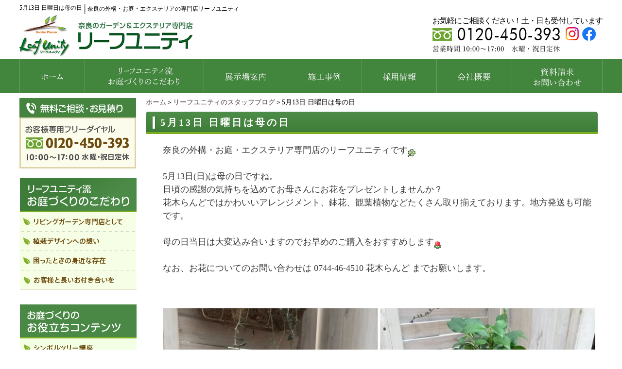

--- FILE ---
content_type: text/html; charset=UTF-8
request_url: https://www.leafunity.com/staff_blog/2018-05-02.html
body_size: 9646
content:
<!DOCTYPE html PUBLIC "-//W3C//DTD XHTML 1.0 Transitional//EN" "https://www.w3.org/TR/xhtml1/DTD/xhtml1-transitional.dtd"><html xmlns="https://www.w3.org/1999/xhtml">
	<head>
		<title>5月13日 日曜日は母の日│奈良の外構・お庭・エクステリアの専門店リーフユニティ</title>
		<meta name="keywords" content="リーフユニティのスタッフブログ,奈良,庭,エクステリア,リフォーム,植木,リーフユニティ" />
		<meta name="Description" content="奈良の外構・お庭・エクステリア専門店のリーフユニティです5月13日(日)は母の日ですね。日頃の感謝の気持ちを込めてお母さんにお花をプレゼントしませんか？花木らんどではかわいいアレンジメント、鉢花、観葉植物などたくさん取り揃えております。地方発送も可能です。母の日当日は大変込み合いますのでお早めのご購入をおすすめしますなお、お花についてのお問い合わせは 0744-46-4510 花木らんど までお願いします。" />
<!-- Google tag (gtag.js) -->
<script async src="https://www.googletagmanager.com/gtag/js?id=G-6HLM4V6JX5"></script>
<script>
  window.dataLayer = window.dataLayer || [];
  function gtag(){dataLayer.push(arguments);}
  gtag('js', new Date());

  gtag('config', 'G-6HLM4V6JX5');
</script>
<!--clarity-->
<script type="text/javascript">
    (function(c,l,a,r,i,t,y){
        c[a]=c[a]||function(){(c[a].q=c[a].q||[]).push(arguments)};
        t=l.createElement(r);t.async=1;t.src="https://www.clarity.ms/tag/"+i;
        y=l.getElementsByTagName(r)[0];y.parentNode.insertBefore(t,y);
    })(window, document, "clarity", "script", "rsymnp08qb");
</script>
		<link rel="alternate" type="application/rss+xml" title="奈良の外構・お庭・エクステリアの専門店リーフユニティ &raquo; 5月13日 日曜日は母の日 のコメントのフィード" href="https://www.leafunity.com/staff_blog/2018-05-02.html/feed" />
<link rel='stylesheet' id='style-desktop-css'  href='https://www.leafunity.com/wp-content/uploads/sites/76/css/style0_26874300_1667545995.css?ver=3.9.2' type='text/css' media='all' />
<link rel='stylesheet' id='style-css'  href='https://www.leafunity.com/wp-content/themes/leafunity/style.css?ver=3.9.2' type='text/css' media='all' />
<link rel='stylesheet' id='facebox-css'  href='https://www.leafunity.com/facebox/facebox.css?ver=3.9.2' type='text/css' media='all' />
<script type='text/javascript' src='https://www.leafunity.com/wp-includes/js/jquery/jquery.js?ver=1.11.0'></script>
<script type='text/javascript' src='https://www.leafunity.com/wp-includes/js/jquery/jquery-migrate.min.js?ver=1.2.1'></script>
<script type='text/javascript' src='https://www.leafunity.com/facebox/facebox.js?ver=3.9.2'></script>
<script type='text/javascript' src='https://www.leafunity.com/wp-content/plugins/js/jquery.bxslider/jquery.bxslider.js?ver=3.9.2'></script>
<script type='text/javascript' src='https://www.leafunity.com/wp-content/themes/leafunity/js/rollover.js?ver=3.9.2'></script>
<link rel="EditURI" type="application/rsd+xml" title="RSD" href="https://www.leafunity.com/xmlrpc.php?rsd" />
<link rel="wlwmanifest" type="application/wlwmanifest+xml" href="https://www.leafunity.com/wp-includes/wlwmanifest.xml" /> 
<link rel='prev' title='5月のリーフユニティ♪' href='https://www.leafunity.com/staff_blog/2018-5-1.html' />
<link rel='next' title='現場ブログ　天理市で外構改修工事♪' href='https://www.leafunity.com/staff_blog/%ef%bd%822018-05-02.html' />
<meta name="generator" content="WordPress 3.9.2" />
<link rel='canonical' href='https://www.leafunity.com/staff_blog/2018-05-02.html' />
<link rel='shortlink' href='https://www.leafunity.com/?p=35578' />
<script type="text/javascript" src="https://www.leafunity.com/wp-content/plugins/cforms/js/cforms.js"></script>
<link rel="alternate" media="handheld" type="text/html" href="https://www.leafunity.com/staff_blog/2018-05-02.html" />
	<style>
		#wp-admin-bar-comments{display:none;}
	</style>
	<script>
		jQuery(document).ready(function(){
			jQuery("#wp-admin-bar-wp-logo").html('<a class="ab-item"><span class="ab-icon"></span></a>');
			jQuery("#wp-admin-bar-my-sites-list").find("a[href$='/wp-admin/post-new.php']").parent().remove();
			jQuery("#wp-admin-bar-my-sites-list").find("a[href$='/wp-admin/edit-comments.php']").parent().remove();
		});
	</script>	<meta name="google-site-verification" content="haABAXlj-TjSksN2VFgWXrvU4N43iSBgVeSdet5QquM" />	<style type="text/css">.recentcomments a{display:inline !important;padding:0 !important;margin:0 !important;}</style>
<script type="text/javascript">
jQuery(function ($) {
    $setElm = $('.wideslider');
    baseWidth = 1200;
    baseHeight = 672;
    minWidth = 1050;

    slideSpeed = 700;
    delayTime = 5000;
    easing = 'linear';
    autoPlay = '1'; // notAutoPlay = '0'

    flickMove = '1'; // notFlick = '0'

    btnOpacity = 0.5;
    pnOpacity = 0.5;

    ua = navigator.userAgent;

    $(window).load(function(){
        $setElm.find('img').css({display:'block'});
        $setElm.each(function(){
            var targetObj = $(this),
            wsSetTimer;

            targetObj.children('ul').wrapAll('<div class="wideslider_base"><div class="wideslider_wrap"></div><div class="slider_prev"></div><div class="slider_next"></div></div>');

            var findBase = targetObj.find('.wideslider_base'),
            findWrap = targetObj.find('.wideslider_wrap'),
            findPrev = targetObj.find('.slider_prev'),
            findNext = targetObj.find('.slider_next');

            var pagination = $('<div class="pagination"></div>');
            targetObj.append(pagination);

            var baseList = findWrap.find('li'),
            baseListLink = findWrap.find('li').children('a'),
            baseListCount = findWrap.find('li').length;

            baseList.each(function(i){
                $(this).css({width:(baseWidth),height:(baseHeight)});
                pagination.append('<a href="javascript:void(0);" class="pn'+(i+1)+'"></a>');
            });

            var findPagi = targetObj.find('.pagination');

            setSlide();
            function setSlide(){
                windowWidth = $(window).width();
                findList = findWrap.find('li');
                setParts = (findBase,findWrap,findPrev,findNext,$setElm);

                setWrapLeft = parseInt(findWrap.css('left'));
                setlistWidth = findList.find('img').width();
                setLeft = setWrapLeft / setlistWidth;

                if(windowWidth < baseWidth){
                    if(windowWidth > minWidth){
                        findList.css({width:(windowWidth)});
                        var reImgHeight = findList.find('img').height();
                        findList.css({height:(reImgHeight)});
                        setParts.css({height:(reImgHeight)});
                    } else if(windowWidth <= minWidth){
                        findList.css({width:(minWidth)});
                        var reImgHeight = findList.find('img').height();
                        findList.css({height:(reImgHeight)});
                        setParts.css({height:(reImgHeight)});
                    }
                } else if(windowWidth >= baseWidth){
                    findList.css({width:(baseWidth),height:(baseHeight)});
                    setParts.css({height:(baseHeight)});
                }

                setWidth = findList.find('img').width();
                setHeight = findList.find('img').height();
                baseWrapWidth = (setWidth)*(baseListCount);

                ulCount = findWrap.find('ul').length;
                if(ulCount == 1){
                    var makeClone = findWrap.children('ul');
                    makeClone.clone().prependTo(findWrap);
                    makeClone.clone().appendTo(findWrap);
                    findWrap.children('ul').eq('1').addClass('mainList');
                    var mainList = findWrap.find('.mainList').children('li');
                    mainList.eq('0').addClass('mainActive')

                    allListCount = findWrap.find('li').length;
                }
                allLWrapWidth = (setWidth)*(allListCount),
                posAdjust = ((windowWidth)-(setWidth))/2;

                findBase.css({left:(posAdjust),width:(setWidth),height:(setHeight)});
                findPrev.css({left:-(posAdjust),width:(posAdjust),height:(setHeight),opacity:(btnOpacity)});
                findNext.css({right:-(posAdjust),width:(posAdjust),height:(setHeight),opacity:(btnOpacity)});

                findWrap.css({width:(allLWrapWidth),height:(setHeight)});
                findWrap.children('ul').css({width:(baseWrapWidth),height:(setHeight)});

                posResetNext = -(baseWrapWidth)*2,
                posResetPrev = -(baseWrapWidth)+(setWidth);

                adjLeft = setWidth * setLeft;
                findWrap.css({left:(adjLeft)});

            }
            findWrap.css({left:-(baseWrapWidth)});

            var pnPoint = pagination.children('a'),
            pnFirst = pagination.children('a:first'),
            pnLast = pagination.children('a:last'),
            pnCount = pagination.children('a').length;

            if(ua.search(/iPhone/) != -1 || ua.search(/iPad/) != -1 || ua.search(/iPod/) != -1 || ua.search(/Android/) != -1){
                pnPoint.css({opacity:(pnOpacity)});
            } else {
                pnPoint.css({opacity:(pnOpacity)}).hover(function(){
                    $(this).stop().animate({opacity:'1'},300);
                }, function(){
                    $(this).stop().animate({opacity:(pnOpacity)},300);
                });
            }

            pnFirst.addClass('active');
            pnPoint.click(function(){
                if(autoPlay == '1'){clearInterval(wsSetTimer);}
                var setNum = pnPoint.index(this),
                moveLeft = ((setWidth)*(setNum))+baseWrapWidth;
                findWrap.stop().animate({left: -(moveLeft)},slideSpeed,easing);
                pnPoint.removeClass('active');
                $(this).addClass('active');
                activePos();
                if(autoPlay == '1'){wsTimer();}
            });

            if(autoPlay == '1'){wsTimer();}

            function wsTimer(){
                wsSetTimer = setInterval(function(){
                    findNext.click();
                },delayTime);
            }
            findNext.click(function(){
                findWrap.not(':animated').each(function(){
                    if(autoPlay == '1'){clearInterval(wsSetTimer);}
                    var posLeft = parseInt($(findWrap).css('left')),
                    moveLeft = ((posLeft)-(setWidth));
                    findWrap.stop().animate({left:(moveLeft)},slideSpeed,easing,function(){
                        var adjustLeft = parseInt($(findWrap).css('left'));
                        if(adjustLeft <= posResetNext){
                            findWrap.css({left: -(baseWrapWidth)});
                        }
                    });

                    var pnPointActive = pagination.children('a.active');
                    pnPointActive.each(function(){
                        var pnIndex = pnPoint.index(this),
                        listCount = pnIndex+1;
                        if(pnCount == listCount){
                            pnPointActive.removeClass('active');
                            pnFirst.addClass('active');
                        } else {
                            pnPointActive.removeClass('active').next().addClass('active');
                        }
                    });
                    activePos();

                    if(autoPlay == '1'){wsTimer();}
                });
            }).hover(function(){
                $(this).stop().animate({opacity:((btnOpacity)+0.1)},100);
            }, function(){
                $(this).stop().animate({opacity:(btnOpacity)},100);
            });

            findPrev.click(function(){
                findWrap.not(':animated').each(function(){
                    if(autoPlay == '1'){clearInterval(wsSetTimer);}

                    var posLeft = parseInt($(findWrap).css('left')),
                    moveLeft = ((posLeft)+(setWidth));
                    findWrap.stop().animate({left:(moveLeft)},slideSpeed,easing,function(){
                        var adjustLeft = parseInt($(findWrap).css('left')),
                        adjustLeftPrev = (posResetNext)+(setWidth);
                        if(adjustLeft >= posResetPrev){
                            findWrap.css({left: (adjustLeftPrev)});
                        }
                    });

                    var pnPointActive = pagination.children('a.active');
                    pnPointActive.each(function(){
                        var pnIndex = pnPoint.index(this),
                        listCount = pnIndex+1;
                        if(1 == listCount){
                            pnPointActive.removeClass('active');
                            pnLast.addClass('active');
                        } else {
                            pnPointActive.removeClass('active').prev().addClass('active');
                        }
                    });
                    activePos();

                    if(autoPlay == '1'){wsTimer();}
                });
            }).hover(function(){
                $(this).stop().animate({opacity:((btnOpacity)+0.1)},100);
            }, function(){
                $(this).stop().animate({opacity:(btnOpacity)},100);
            });

            function activePos(){
                var posActive = findPagi.find('a.active');
                posActive.each(function(){
                    var posIndex = pnPoint.index(this),
                    setMainList = findWrap.find('.mainList').children('li');
                    setMainList.removeClass('mainActive').eq(posIndex).addClass('mainActive');
                });
            }

            $(window).on('resize',function(){
                if(autoPlay == '1'){clearInterval(wsSetTimer);}
                setSlide();
                if(autoPlay == '1'){wsTimer();}
            }).resize();

            if(flickMove == '1'){
                var isTouch = ('ontouchstart' in window);
                findWrap.on(
                    {'touchstart mousedown': function(e){
                        if(findWrap.is(':animated')){
                            e.preventDefault();
                        } else {
                            if(autoPlay == '1'){clearInterval(wsSetTimer);}
                            if(!(ua.search(/iPhone/) != -1 || ua.search(/iPad/) != -1 || ua.search(/iPod/) != -1 || ua.search(/Android/) != -1)){
                                e.preventDefault();
                            }
                            this.pageX = (isTouch ? event.changedTouches[0].pageX : e.pageX);
                            this.leftBegin = parseInt($(this).css('left'));
                            this.left = parseInt($(this).css('left'));
                            this.touched = true;
                        }
                    },'touchmove mousemove': function(e){
                        if(!this.touched){return;}
                        e.preventDefault();
                        this.left = this.left - (this.pageX - (isTouch ? event.changedTouches[0].pageX : e.pageX) );
                        this.pageX = (isTouch ? event.changedTouches[0].pageX : e.pageX);
                        $(this).css({left:this.left});
                    },'touchend mouseup mouseout': function(e){
                        if (!this.touched) {return;}
                        this.touched = false;

                        var setThumbLiActive = pagination.children('a.active'),
                        listWidth = parseInt(baseList.css('width')),leftMax = -((listWidth)*((baseListCount)-1));

                        if(((this.leftBegin)-30) > this.left && (!((this.leftBegin) === (leftMax)))){
                            $(this).stop().animate({left:((this.leftBegin)-(listWidth))},slideSpeed,easing,function(){
                                var adjustLeft = parseInt($(findWrap).css('left'));
                                if(adjustLeft <= posResetNext){
                                    findWrap.css({left: -(baseWrapWidth)});
                                }
                            });

                            setThumbLiActive.each(function(){
                                var pnIndex = pnPoint.index(this),
                                listCount = pnIndex+1;
                                if(pnCount == listCount){
                                    setThumbLiActive.removeClass('active');
                                    pnFirst.addClass('active');
                                } else {
                                    setThumbLiActive.removeClass('active').next().addClass('active');
                                }
                            });
                            activePos();
                        } else if(((this.leftBegin)+30) < this.left && (!((this.leftBegin) === 0))){
                            $(this).stop().animate({left:((this.leftBegin)+(listWidth))},slideSpeed,easing,function(){
                                var adjustLeft = parseInt($(findWrap).css('left')),
                                adjustLeftPrev = (posResetNext)+(setWidth);
                                if(adjustLeft >= posResetPrev){
                                    findWrap.css({left: (adjustLeftPrev)});
                                }
                            });
                            setThumbLiActive.each(function(){
                                var pnIndex = pnPoint.index(this),
                                listCount = pnIndex+1;
                                if(1 == listCount){
                                    setThumbLiActive.removeClass('active');
                                    pnLast.addClass('active');
                                } else {
                                    setThumbLiActive.removeClass('active').prev().addClass('active');
                                }
                            });
                            activePos();
                        } else {
                            $(this).stop().animate({left:(this.leftBegin)},slideSpeed,easing);
                        }
                        compBeginLeft = this.leftBegin;
                        compThisLeft = this.left;
                        baseListLink.click(function(e){
                            if(!(compBeginLeft == compThisLeft)){
                                e.preventDefault();
                            }
                        });
                        if(autoPlay == '1'){wsTimer();}
                    }
                });
            }
            setTimeout(function(){setSlide();},500);
        });
    });
});
</script>
	</head>
	<body id="staff_blog">
		<a name="top"></a>
		<div id="wrapper">
			<div id="header">
				<div id="dynamic-header">
						<div id="blogdescription" class="clearfix">
		<strong id="site-title">5月13日 日曜日は母の日</strong><span>│</span><strong>奈良の外構・お庭・エクステリアの専門店リーフユニティ</strong>	</div>    <div class="header_contact">
        <div class="header_logo"><a href="/"><img src="https://www.leafunity.com/wp-content/uploads/sites/76/leafunity_logo.png" alt="奈良のガーデン&エクステリア専門店リーフユニティ" title="奈良のガーデン&エクステリア専門店リーフユニティ" /></a></div>
        <div class="header_contact_inner">
            <p>お気軽にご相談ください！土・日も受付しています</p>
            <ul>
                <li><img src="https://www.leafunity.com/wp-content/uploads/sites/76/tel_contact.png" alt="tel 0120-450-393" title="tel 0120-450-393" /></li>
                <li>
                    <a href="https://www.instagram.com/leafunity_exterior/" target="_blank"><img src="https://www.leafunity.com/wp-content/uploads/sites/76/sns_01.png" alt="Instagram" title="Instagram" /></a>
                </li>
                <li>
                    <a href="https://www.facebook.com/leafunitynara" target="_blank"><img src="https://www.leafunity.com/wp-content/uploads/sites/76/sns_02.png" alt="Facebook" title="Facebook" /></a>
                </li>
            </ul>
        </div>
    </div><div class="menu-header-container"><ul id="menu-header" class="menu"><li id="menu-item-96" class="menu-item menu-item-type-custom menu-item-object-custom menu-item-home menu-item-96"><a href="https://www.leafunity.com/"><img src="https://www.leafunity.com/wp-content/uploads/sites/76/gnav_01.png" alt="ホーム"></a></li>
<li id="menu-item-26772" class="menu-item menu-item-type-taxonomy menu-item-object-category menu-item-26772"><a href="https://www.leafunity.com/particular"><img src="https://www.leafunity.com/wp-content/uploads/sites/76/gnav_02.png" alt="お庭づくりのこだわり"></a></li>
<li id="menu-item-107" class="menu-item menu-item-type-post_type menu-item-object-page menu-item-107"><a href="https://www.leafunity.com/map"><img src="https://www.leafunity.com/wp-content/uploads/sites/76/gnav_03.png" alt="展示場案内"></a></li>
<li id="menu-item-99" class="menu-item menu-item-type-taxonomy menu-item-object-category menu-item-99"><a href="https://www.leafunity.com/jirei-top"><img src="https://www.leafunity.com/wp-content/uploads/sites/76/gnav_04.png" alt="ガーデン・エクステリア施工事例"></a></li>
<li id="menu-item-24346" class="menu-item menu-item-type-taxonomy menu-item-object-category menu-item-24346"><a href="https://www.leafunity.com/recruit"><img src="https://www.leafunity.com/wp-content/uploads/sites/76/gnav_05.png" alt="採用情報"></a></li>
<li id="menu-item-97" class="menu-item menu-item-type-post_type menu-item-object-page menu-item-97"><a href="https://www.leafunity.com/corp"><img src="https://www.leafunity.com/wp-content/uploads/sites/76/gnav_06.png" alt="会社概要"></a></li>
<li id="menu-item-98" class="menu-item menu-item-type-post_type menu-item-object-page menu-item-98"><a href="https://www.leafunity.com/form_toi"><img src="https://www.leafunity.com/wp-content/uploads/sites/76/gnav_07.png" alt="お問い合わせ"></a></li>
</ul></div>				</div>
			</div>
			<div id="container" class="clearfix">
				<div id="main">
					<div id="neck">
							<div id="breadcrumbs">
		<a href="/">ホーム</a>＞<a href="/staff_blog">リーフユニティのスタッフブログ</a>＞5月13日 日曜日は母の日
	</div>	<div id="masthead"><h1>5月13日 日曜日は母の日</h1></div>					</div>
	<div class="texts clearfix">
		<div class="text">
			<span style="display: inline !important; float: none; background-color: transparent; color: rgb(58, 58, 58); font-family: Times New Roman; font-size: 15px; font-style: normal; font-variant: normal; font-weight: 400; letter-spacing: normal; orphans: 2; text-align: center; text-decoration: none; text-indent: 0px; text-transform: none; -webkit-text-stroke-width: 0px; white-space: normal; word-spacing: 0px;"><span style="display: inline !important; float: none; background-color: transparent; color: rgb(58, 58, 58); font-family: Times New Roman; font-size: 18.06px; font-style: normal; font-variant: normal; font-weight: 400; letter-spacing: normal; orphans: 2; text-align: left; text-decoration: none; text-indent: 0px; text-transform: none; -webkit-text-stroke-width: 0px; white-space: normal; word-spacing: 0px;">奈良の外構・お庭・エクステリア専門店のリーフユニティです</span><img src="https://www.leafunity.com/smileys/clover.gif" style="background-color: transparent; border-bottom-width: 0px; border-left-width: 0px; border-right-width: 0px; border-top-width: 0px; color: rgb(58, 58, 58); font-family: Times New Roman; font-size: 18.06px; font-style: normal; font-variant: normal; font-weight: 400; letter-spacing: normal; margin-bottom: 0px; margin-left: 0px; margin-right: 0px; margin-top: 0px; orphans: 2; padding-bottom: 0px; padding-left: 0px; padding-right: 0px; padding-top: 0px; text-align: left; text-decoration: none; text-indent: 0px; text-transform: none; vertical-align: bottom; -webkit-text-stroke-width: 0px; white-space: normal; word-spacing: 0px;"><br><br style="background-color: transparent; color: rgb(58, 58, 58); font-family: Times New Roman; font-size: 18.06px; font-style: normal; font-variant: normal; font-weight: 400; letter-spacing: normal; margin-bottom: 0px; margin-left: 0px; margin-right: 0px; margin-top: 0px; orphans: 2; padding-bottom: 0px; padding-left: 0px; padding-right: 0px; padding-top: 0px; text-align: left; text-decoration: none; text-indent: 0px; text-transform: none; -webkit-text-stroke-width: 0px; white-space: normal; word-spacing: 0px;"><font size="4">5月13日(日)は母の日ですね。<br>日頃の感謝の気持ちを込めてお母さんにお花をプレゼントしませんか？<br>花木らんどでは</font></span><font size="4">かわいいアレンジメント、鉢花、観葉植物などたくさん取り揃えております。地方発送も可能です。<br><br>母の日当日は大変込み合いますのでお早めのご購入をおすすめします<img src="https://www.leafunity.com/smileys/tulip.gif"><br><br>なお、お花についてのお問い合わせは 0744-46-4510 花木らんど までお願いします。<br><br><br style="background-color: transparent; color: rgb(58, 58, 58); font-family: Times New Roman; font-size: 15px; font-style: normal; font-variant: normal; font-weight: 400; letter-spacing: normal; margin-bottom: 0px; margin-left: 0px; margin-right: 0px; margin-top: 0px; orphans: 2; padding-bottom: 0px; padding-left: 0px; padding-right: 0px; padding-top: 0px; text-align: center; text-decoration: none; text-indent: 0px; text-transform: none; -webkit-text-stroke-width: 0px; white-space: normal; word-spacing: 0px;"><span style="display: inline !important; float: none; background-color: transparent; color: rgb(58, 58, 58); font-family: Times New Roman; font-size: 15px; font-style: normal; font-variant: normal; font-weight: 400; letter-spacing: normal; orphans: 2; text-align: center; text-decoration: none; text-indent: 0px; text-transform: none; -webkit-text-stroke-width: 0px; white-space: normal; word-spacing: 0px;"></span></font>
		</div>
	</div>	<div class="columns columns1">
		<div class="liner clearfix">
			<div class="column column1 chop">
				<div class="image">
					<img src="https://www.leafunity.com/wp-content/uploads/sites/76/549164623d9eed5e29d8136d1ac3815d-columns1.jpg" alt="549164623d9eed5e29d8136d1ac3815d" title="母の日" class="noborder" />
				</div>
				<div class="text">
					<br>
				</div>
			</div>
		</div>
	</div>					<div id="knee">
							<div class="navigation clearfix">		<span class="previous">« <a href="https://www.leafunity.com/staff_blog/2018-5-1.html">5月のリーフユニティ♪</a></span>		<span class="next"><a href="https://www.leafunity.com/staff_blog/%ef%bd%822018-05-02.html">現場ブログ　天理市で外構改修工事♪</a> »</span>	</div>	<div class="scroll-to-top">
		<a href="#top"><img src="https://www.leafunity.com/wp-content/uploads/sites/76/scroll-to-top.png" alt="scroll-to-top" title="scroll-to-top" /></a>
	</div>					</div>
				</div>
				<div id="sidebar">
						<div id="links-link01" class="links">		<p class="links-image"><img src="https://www.leafunity.com/wp-content/uploads/sites/76/side_contact-sidebar11.png" alt="side_contact-sidebar11" title="side_contact-sidebar1" /></p>	</div><div class="menu-tertiary-container"><p class="menu-decoration top"><img src="https://www.leafunity.com/wp-content/uploads/sites/76/side_k01.png" alt="こだわり" title="こだわり" /></p><ul id="menu-tertiary" class="menu"><li id="menu-item-26776" class="menu-item menu-item-type-post_type menu-item-object-particular menu-item-26776"><a href="https://www.leafunity.com/particular/contents1.html"><img src="https://www.leafunity.com/wp-content/uploads/sites/76/side_k021.png" alt="リビングガーデン専門店として"></a></li>
<li id="menu-item-26775" class="menu-item menu-item-type-post_type menu-item-object-particular menu-item-26775"><a href="https://www.leafunity.com/particular/contents2.html"><img src="https://www.leafunity.com/wp-content/uploads/sites/76/side_k031.png" alt="植栽デザインへの想いり"></a></li>
<li id="menu-item-26774" class="menu-item menu-item-type-post_type menu-item-object-particular menu-item-26774"><a href="https://www.leafunity.com/particular/contents3.html"><img src="https://www.leafunity.com/wp-content/uploads/sites/76/side_k041.png" alt="困ったときの身近な存在"></a></li>
<li id="menu-item-26773" class="menu-item menu-item-type-post_type menu-item-object-particular menu-item-26773"><a href="https://www.leafunity.com/particular/contents4.html"><img src="https://www.leafunity.com/wp-content/uploads/sites/76/side_k05.png" alt="お客様と長いお付き合いを"></a></li>
</ul></div><div class="menu-primary-container"><p class="menu-decoration top"><img src="https://www.leafunity.com/wp-content/uploads/sites/76/side_c01.png" alt="コンテンツ" title="コンテンツ" /></p><ul id="menu-primary" class="menu"><li id="menu-item-110" class="menu-item menu-item-type-post_type menu-item-object-page menu-item-110"><a href="https://www.leafunity.com/symboltree"><img src="https://www.leafunity.com/wp-content/uploads/sites/76/side_c02.png" alt="シンボルツリー講座"></a></li>
<li id="menu-item-112" class="menu-item menu-item-type-post_type menu-item-object-page menu-item-112"><a href="https://www.leafunity.com/cocoma"><img src="https://www.leafunity.com/wp-content/uploads/sites/76/side_c03.png" alt="ココマのススメ"></a></li>
<li id="menu-item-111" class="menu-item menu-item-type-post_type menu-item-object-page menu-item-111"><a href="https://www.leafunity.com/mekakushi"><img src="https://www.leafunity.com/wp-content/uploads/sites/76/side_c04.png" alt="目かくしあれこれ"></a></li>
<li id="menu-item-113" class="menu-item menu-item-type-post_type menu-item-object-page menu-item-113"><a href="https://www.leafunity.com/jirei"><img src="https://www.leafunity.com/wp-content/uploads/sites/76/side_c05.png" alt="Aさんちのお庭ができるまで"></a></li>
<li id="menu-item-114" class="menu-item menu-item-type-taxonomy menu-item-object-category menu-item-114"><a href="https://www.leafunity.com/qa"><img src="https://www.leafunity.com/wp-content/uploads/sites/76/side_c06.png" alt="よくある質問"></a></li>
</ul></div>	<div id="links-sekourei" class="links">		<p class="links-image"><a href="https://www.leafunity.com/jirei-top"><img src="https://www.leafunity.com/wp-content/uploads/sites/76/sekoujirei_0308.png" alt="sekoujirei_0308" title="sekoujirei_0308" /></a></p>	</div>	<div id="links-link03" class="links">		<p class="links-image"><a href="/voice"><img src="https://www.leafunity.com/wp-content/uploads/sites/76/side_voice1-sidebar.png" alt="お客様の声" title="お客様の声" /></a></p>		<p class="links-image"><a href="/blog"><img src="https://www.leafunity.com/wp-content/uploads/sites/76/side_blog1-sidebar.png" alt="ガーデンショップ社長の東奔西走日記" title="ガーデンショップ社長の東奔西走日記" /></a></p>		<p class="links-image"><a href="/staff_blog"><img src="https://www.leafunity.com/wp-content/uploads/sites/76/ddcf4ae8e6fd3caee0f894b78ec6758d1-sidebar.png" alt="スタッフブログ" title="スタッフブログ" /></a></p>		<p class="links-image"><a href="/recruit"><img src="https://www.leafunity.com/wp-content/uploads/sites/76/side_recruit-sidebar.png" alt="採用情報" title="採用情報" /></a></p>		<p class="links-image"><a href="/corp"><img src="https://www.leafunity.com/wp-content/uploads/sites/76/side_company-sidebar.png" alt="会社概要" title="会社概要" /></a></p>		<p class="links-image"><a href="/deas"><img src="https://www.leafunity.com/wp-content/uploads/sites/76/side_deasgarden-sidebar.png" alt="ディーズガーデン" title="ディーズガーデン" /></a></p>	</div><div class="menu-secondary-container"><p class="menu-decoration top"><img src="https://www.leafunity.com/wp-content/uploads/sites/76/side_info01.png" alt="インフォメーション" title="インフォメーション" /></p><ul id="menu-secondary" class="menu"><li id="menu-item-117" class="menu-item menu-item-type-post_type menu-item-object-page menu-item-117"><a href="https://www.leafunity.com/corp"><img src="https://www.leafunity.com/wp-content/uploads/sites/76/side_info02.png" alt="会社概要"></a></li>
<li id="menu-item-119" class="menu-item menu-item-type-taxonomy menu-item-object-category menu-item-119"><a href="https://www.leafunity.com/staffs"><img src="https://www.leafunity.com/wp-content/uploads/sites/76/side_info03.png" alt="スタッフ紹介"></a></li>
<li id="menu-item-26821" class="menu-item menu-item-type-taxonomy menu-item-object-category menu-item-26821"><a href="https://www.leafunity.com/recruit"><img src="https://www.leafunity.com/wp-content/uploads/sites/76/side_info04.png" alt="採用情報"></a></li>
<li id="menu-item-116" class="menu-item menu-item-type-post_type menu-item-object-page menu-item-116"><a href="https://www.leafunity.com/privacypolicy"><img src="https://www.leafunity.com/wp-content/uploads/sites/76/side_info05.png" alt="プライバシーポリシー"></a></li>
<li id="menu-item-115" class="menu-item menu-item-type-post_type menu-item-object-page menu-item-115"><a href="https://www.leafunity.com/sitemap"><img src="https://www.leafunity.com/wp-content/uploads/sites/76/side_info06.png" alt="サイトマップ"></a></li>
</ul></div>	<div id="links-link04" class="links">		<p class="links-image"><a href="/potali"><img src="https://www.leafunity.com/wp-content/uploads/sites/76/side_coffee-sidebar.png" alt="カフェぽたりぃ" title="カフェぽたりぃ" /></a></p>		<p class="links-image"><a href="/hana"><img src="https://www.leafunity.com/wp-content/uploads/sites/76/side_gardening-sidebar.png" alt="花木らんど" title="花木らんど" /></a></p>	</div>	<div id="links-link02" class="links">		<p class="links-image"><a href="/form_toi"><img src="https://www.leafunity.com/wp-content/uploads/sites/76/side_contact_2.png" alt="side_contact_2" title="side_contact_2" /></a></p>		<p class="links-image"></p>	</div>		<div id="side_blog">
			<dl>

				<dt class="blogmidashi"><img src="https://www.leafunity.com/wp-content/uploads/sites/76/blog_parts01.png" alt="blog_parts01" title="blog_parts01" /></dt>				<dt></dt>

				<dd><a href="https://www.leafunity.com/staff_blog/2025-12-29.html">冬期休業期間のお知らせ</a></dd>				<dt></dt>

				<dd><a href="https://www.leafunity.com/staff_blog/2025-11-22.html">お気に入りの秋色たちとお休みのお知らせ</a></dd>				<dt></dt>

				<dd><a href="https://www.leafunity.com/staff_blog/2025-11-01.html">…気づけば秋、今年もあと２か月⁉</a></dd>				<dt></dt>

				<dd><a href="https://www.leafunity.com/staff_blog/2025-09-13.html">秋の気配</a></dd>				<dt></dt>

				<dd><a href="https://www.leafunity.com/staff_blog/2025-08-09.html">夏季休業期間のお知らせ</a></dd>				<dt></dt>

				<dd><a href="https://www.leafunity.com/staff_blog/2025-07-19.html">夏到来‼‼</a></dd>				<dt></dt>

				<dd><a href="https://www.leafunity.com/staff_blog/20250502.html">風薫る５月～お休みのお知らせ～</a></dd>				<dt></dt>

				<dd><a href="https://www.leafunity.com/staff_blog/2025-03-29.html">春色展示場♪</a></dd>				<dt></dt>

				<dd><a href="https://www.leafunity.com/staff_blog/2025-02-22.html">少しずつ少しずつ…♪＆休業日のお知らせ</a></dd>				<dt></dt>

				<dd><a href="https://www.leafunity.com/staff_blog/2025-01-31.html">待ち遠しい春の訪れ</a></dd>			</dl>
			<dl class="blog_side">
				<dt class="blogmidashi"><img src="https://www.leafunity.com/wp-content/uploads/sites/76/blog_parts02.png" alt="blog_parts02" title="blog_parts02" /></dt>
	<dd><a href="/staff_blog?blogyear=2025&blogmonth=12">2025年12月(1)</a></dd>	<dd><a href="/staff_blog?blogyear=2025&blogmonth=11">2025年11月(2)</a></dd>	<dd><a href="/staff_blog?blogyear=2025&blogmonth=9">2025年9月(1)</a></dd>	<dd><a href="/staff_blog?blogyear=2025&blogmonth=8">2025年8月(1)</a></dd>	<dd><a href="/staff_blog?blogyear=2025&blogmonth=7">2025年7月(1)</a></dd>	<dd><a href="/staff_blog?blogyear=2025&blogmonth=5">2025年5月(1)</a></dd>	<dd><a href="/staff_blog?blogyear=2025&blogmonth=3">2025年3月(1)</a></dd>	<dd><a href="/staff_blog?blogyear=2025&blogmonth=2">2025年2月(1)</a></dd>	<dd><a href="/staff_blog?blogyear=2025&blogmonth=1">2025年1月(2)</a></dd>	<dd><a href="/staff_blog?blogyear=2024&blogmonth=12">2024年12月(1)</a></dd>	<dd><a href="/staff_blog?blogyear=2024&blogmonth=11">2024年11月(2)</a></dd>	<dd><a href="/staff_blog?blogyear=2024&blogmonth=10">2024年10月(1)</a></dd>	<dd><a href="/staff_blog?blogyear=2024&blogmonth=8">2024年8月(2)</a></dd>	<dd><a href="/staff_blog?blogyear=2024&blogmonth=7">2024年7月(1)</a></dd>	<dd><a href="/staff_blog?blogyear=2024&blogmonth=5">2024年5月(2)</a></dd>	<dd><a href="/staff_blog?blogyear=2024&blogmonth=4">2024年4月(1)</a></dd>	<dd><a href="/staff_blog?blogyear=2024&blogmonth=3">2024年3月(1)</a></dd>	<dd><a href="/staff_blog?blogyear=2024&blogmonth=2">2024年2月(1)</a></dd>	<dd><a href="/staff_blog?blogyear=2024&blogmonth=1">2024年1月(1)</a></dd>		</dl>
<div class="title">以前の記事</div>
		<select name="dateline" id="dateline">
		<option>選択してください</option>	<option value="/staff_blog?blogyear=2025&blogmonth=12">2025年12月(1)</option>	<option value="/staff_blog?blogyear=2025&blogmonth=11">2025年11月(2)</option>	<option value="/staff_blog?blogyear=2025&blogmonth=9">2025年9月(1)</option>	<option value="/staff_blog?blogyear=2025&blogmonth=8">2025年8月(1)</option>	<option value="/staff_blog?blogyear=2025&blogmonth=7">2025年7月(1)</option>	<option value="/staff_blog?blogyear=2025&blogmonth=5">2025年5月(1)</option>	<option value="/staff_blog?blogyear=2025&blogmonth=3">2025年3月(1)</option>	<option value="/staff_blog?blogyear=2025&blogmonth=2">2025年2月(1)</option>	<option value="/staff_blog?blogyear=2025&blogmonth=1">2025年1月(2)</option>	<option value="/staff_blog?blogyear=2024&blogmonth=12">2024年12月(1)</option>	<option value="/staff_blog?blogyear=2024&blogmonth=11">2024年11月(2)</option>	<option value="/staff_blog?blogyear=2024&blogmonth=10">2024年10月(1)</option>	<option value="/staff_blog?blogyear=2024&blogmonth=8">2024年8月(2)</option>	<option value="/staff_blog?blogyear=2024&blogmonth=7">2024年7月(1)</option>	<option value="/staff_blog?blogyear=2024&blogmonth=5">2024年5月(2)</option>	<option value="/staff_blog?blogyear=2024&blogmonth=4">2024年4月(1)</option>	<option value="/staff_blog?blogyear=2024&blogmonth=3">2024年3月(1)</option>	<option value="/staff_blog?blogyear=2024&blogmonth=2">2024年2月(1)</option>	<option value="/staff_blog?blogyear=2024&blogmonth=1">2024年1月(1)</option>	<option value="/staff_blog?blogyear=2023&blogmonth=12">2023年12月(1)</option>	<option value="/staff_blog?blogyear=2023&blogmonth=10">2023年10月(1)</option>	<option value="/staff_blog?blogyear=2023&blogmonth=9">2023年9月(1)</option>	<option value="/staff_blog?blogyear=2023&blogmonth=8">2023年8月(2)</option>	<option value="/staff_blog?blogyear=2023&blogmonth=7">2023年7月(3)</option>	<option value="/staff_blog?blogyear=2023&blogmonth=6">2023年6月(2)</option>	<option value="/staff_blog?blogyear=2023&blogmonth=5">2023年5月(2)</option>	<option value="/staff_blog?blogyear=2023&blogmonth=4">2023年4月(5)</option>	<option value="/staff_blog?blogyear=2023&blogmonth=3">2023年3月(4)</option>	<option value="/staff_blog?blogyear=2023&blogmonth=2">2023年2月(1)</option>	<option value="/staff_blog?blogyear=2023&blogmonth=1">2023年1月(1)</option>	<option value="/staff_blog?blogyear=2022&blogmonth=12">2022年12月(1)</option>	<option value="/staff_blog?blogyear=2022&blogmonth=11">2022年11月(1)</option>	<option value="/staff_blog?blogyear=2022&blogmonth=10">2022年10月(2)</option>	<option value="/staff_blog?blogyear=2022&blogmonth=7">2022年7月(2)</option>	<option value="/staff_blog?blogyear=2022&blogmonth=4">2022年4月(2)</option>	<option value="/staff_blog?blogyear=2022&blogmonth=2">2022年2月(1)</option>	<option value="/staff_blog?blogyear=2022&blogmonth=1">2022年1月(2)</option>	<option value="/staff_blog?blogyear=2021&blogmonth=12">2021年12月(3)</option>	<option value="/staff_blog?blogyear=2021&blogmonth=11">2021年11月(3)</option>	<option value="/staff_blog?blogyear=2021&blogmonth=10">2021年10月(2)</option>	<option value="/staff_blog?blogyear=2021&blogmonth=9">2021年9月(4)</option>	<option value="/staff_blog?blogyear=2021&blogmonth=8">2021年8月(3)</option>	<option value="/staff_blog?blogyear=2021&blogmonth=7">2021年7月(1)</option>	<option value="/staff_blog?blogyear=2021&blogmonth=6">2021年6月(3)</option>	<option value="/staff_blog?blogyear=2021&blogmonth=5">2021年5月(1)</option>	<option value="/staff_blog?blogyear=2021&blogmonth=4">2021年4月(2)</option>	<option value="/staff_blog?blogyear=2021&blogmonth=3">2021年3月(3)</option>	<option value="/staff_blog?blogyear=2021&blogmonth=2">2021年2月(2)</option>	<option value="/staff_blog?blogyear=2021&blogmonth=1">2021年1月(2)</option>	<option value="/staff_blog?blogyear=2020&blogmonth=12">2020年12月(3)</option>	<option value="/staff_blog?blogyear=2020&blogmonth=11">2020年11月(5)</option>	<option value="/staff_blog?blogyear=2020&blogmonth=10">2020年10月(2)</option>	<option value="/staff_blog?blogyear=2020&blogmonth=9">2020年9月(3)</option>	<option value="/staff_blog?blogyear=2020&blogmonth=8">2020年8月(4)</option>	<option value="/staff_blog?blogyear=2020&blogmonth=7">2020年7月(2)</option>	<option value="/staff_blog?blogyear=2020&blogmonth=6">2020年6月(3)</option>	<option value="/staff_blog?blogyear=2020&blogmonth=5">2020年5月(6)</option>	<option value="/staff_blog?blogyear=2020&blogmonth=4">2020年4月(2)</option>	<option value="/staff_blog?blogyear=2020&blogmonth=3">2020年3月(1)</option>	<option value="/staff_blog?blogyear=2020&blogmonth=2">2020年2月(1)</option>	<option value="/staff_blog?blogyear=2020&blogmonth=1">2020年1月(2)</option>	<option value="/staff_blog?blogyear=2019&blogmonth=12">2019年12月(1)</option>	<option value="/staff_blog?blogyear=2019&blogmonth=11">2019年11月(2)</option>	<option value="/staff_blog?blogyear=2019&blogmonth=10">2019年10月(2)</option>	<option value="/staff_blog?blogyear=2019&blogmonth=9">2019年9月(2)</option>	<option value="/staff_blog?blogyear=2019&blogmonth=8">2019年8月(3)</option>	<option value="/staff_blog?blogyear=2019&blogmonth=7">2019年7月(3)</option>	<option value="/staff_blog?blogyear=2019&blogmonth=6">2019年6月(3)</option>	<option value="/staff_blog?blogyear=2019&blogmonth=5">2019年5月(2)</option>	<option value="/staff_blog?blogyear=2019&blogmonth=4">2019年4月(2)</option>	<option value="/staff_blog?blogyear=2019&blogmonth=3">2019年3月(6)</option>	<option value="/staff_blog?blogyear=2019&blogmonth=2">2019年2月(3)</option>	<option value="/staff_blog?blogyear=2019&blogmonth=1">2019年1月(2)</option>	<option value="/staff_blog?blogyear=2018&blogmonth=12">2018年12月(2)</option>	<option value="/staff_blog?blogyear=2018&blogmonth=11">2018年11月(4)</option>	<option value="/staff_blog?blogyear=2018&blogmonth=10">2018年10月(2)</option>	<option value="/staff_blog?blogyear=2018&blogmonth=9">2018年9月(5)</option>	<option value="/staff_blog?blogyear=2018&blogmonth=8">2018年8月(3)</option>	<option value="/staff_blog?blogyear=2018&blogmonth=7">2018年7月(5)</option>	<option value="/staff_blog?blogyear=2018&blogmonth=6">2018年6月(7)</option>	<option value="/staff_blog?blogyear=2018&blogmonth=5">2018年5月(7)</option>	<option value="/staff_blog?blogyear=2018&blogmonth=4">2018年4月(5)</option>	<option value="/staff_blog?blogyear=2018&blogmonth=3">2018年3月(7)</option>	<option value="/staff_blog?blogyear=2018&blogmonth=2">2018年2月(6)</option>	<option value="/staff_blog?blogyear=2018&blogmonth=1">2018年1月(4)</option>	<option value="/staff_blog?blogyear=2017&blogmonth=12">2017年12月(3)</option>	<option value="/staff_blog?blogyear=2017&blogmonth=11">2017年11月(3)</option>	<option value="/staff_blog?blogyear=2017&blogmonth=10">2017年10月(5)</option>	<option value="/staff_blog?blogyear=2017&blogmonth=9">2017年9月(5)</option>	<option value="/staff_blog?blogyear=2017&blogmonth=8">2017年8月(4)</option>	<option value="/staff_blog?blogyear=2017&blogmonth=7">2017年7月(4)</option>	<option value="/staff_blog?blogyear=2017&blogmonth=6">2017年6月(5)</option>	<option value="/staff_blog?blogyear=2017&blogmonth=5">2017年5月(5)</option>	<option value="/staff_blog?blogyear=2017&blogmonth=4">2017年4月(4)</option>	<option value="/staff_blog?blogyear=2017&blogmonth=3">2017年3月(6)</option>	<option value="/staff_blog?blogyear=2017&blogmonth=2">2017年2月(8)</option>	<option value="/staff_blog?blogyear=2017&blogmonth=1">2017年1月(9)</option>	<option value="/staff_blog?blogyear=2016&blogmonth=12">2016年12月(1)</option>		<option value="/staff_blog">すべての記事</option>
		</select>
<script type="text/javascript">
jQuery(document).ready(function(){
jQuery("select#dateline").change(function(){
	var redirectlink = jQuery(this).val();
	if(redirectlink) location.href = redirectlink;
});
});
</script>

<style type="text/css">

#side_blog .title {
    font-size: 14px;
    border-bottom: solid 2px #24b724;
    padding: 0 0 3px;
}
#side_blog select {
    padding: 5px;
    font-size: 12px;
    width: 100%;
    margin: 10px 0;
}
</style>
		</div>		<div id="side_blog">
			<dl>
				<dt class="blogmidashi"><img src="https://www.leafunity.com/wp-content/uploads/sites/76/blog_parts03.png" alt="blog_parts03" title="blog_parts03" /></dt>
			</dl>

		</div>	<div id="links-document" class="links">		<p class="links-image"><a href="/form_toi"><img src="https://www.leafunity.com/wp-content/uploads/sites/76/side_siryo.png" alt="ガーデン・エクステリアに関するオリジナル資料" title="ガーデン・エクステリアに関するオリジナル資料" /></a></p>	</div>	<div id="links-ueda" class="links">		<p class="links-image"><a href="https://uedazouen.jp/" target="_blank"><img src="https://www.leafunity.com/wp-content/uploads/sites/76/ueda.png" alt="植田造園土木" title="植田造園土木" /></a></p>	</div>				</div>
			</div>
			<div id="footer">
				<div class="menu-footer-container"><ul id="menu-footer" class="menu"><li id="menu-item-26783" class="menu-item menu-item-type-taxonomy menu-item-object-category menu-item-26783"><a href="https://www.leafunity.com/particular">リーフユニティ流　お庭づくりのこだわり</a></li>
<li id="menu-item-26789" class="menu-item menu-item-type-post_type menu-item-object-page menu-item-26789"><a href="https://www.leafunity.com/map">お庭とエクステリアの総合展示場</a></li>
<li id="menu-item-26786" class="menu-item menu-item-type-taxonomy menu-item-object-category menu-item-26786"><a href="https://www.leafunity.com/jirei-top">施工事例</a></li>
<li id="menu-item-26785" class="menu-item menu-item-type-taxonomy menu-item-object-category menu-item-26785"><a href="https://www.leafunity.com/news">新着情報</a></li>
<li id="menu-item-26791" class="menu-item menu-item-type-post_type menu-item-object-page menu-item-26791"><a href="https://www.leafunity.com/symboltree">洋風住宅に合うシンボルツリーの選び方講座</a></li>
<li id="menu-item-26795" class="menu-item menu-item-type-post_type menu-item-object-page menu-item-26795"><a href="https://www.leafunity.com/cocoma">ココマのススメ</a></li>
<li id="menu-item-26794" class="menu-item menu-item-type-post_type menu-item-object-page menu-item-26794"><a href="https://www.leafunity.com/mekakushi">目隠しフェンス あれこれ</a></li>
<li id="menu-item-26787" class="menu-item menu-item-type-post_type menu-item-object-page menu-item-26787"><a href="https://www.leafunity.com/jirei">Aさんちのお庭ができるまで</a></li>
<li id="menu-item-26782" class="menu-item menu-item-type-taxonomy menu-item-object-category menu-item-26782"><a href="https://www.leafunity.com/deas">ディーズガーデン</a></li>
<li id="menu-item-26777" class="menu-item menu-item-type-taxonomy menu-item-object-category menu-item-26777"><a href="https://www.leafunity.com/voice">お客様の声</a></li>
<li id="menu-item-26778" class="menu-item menu-item-type-taxonomy menu-item-object-category menu-item-26778"><a href="https://www.leafunity.com/qa">よくあるご質問</a></li>
<li id="menu-item-26793" class="menu-item menu-item-type-post_type menu-item-object-page menu-item-26793"><a href="https://www.leafunity.com/corp">会社概要</a></li>
<li id="menu-item-26779" class="menu-item menu-item-type-taxonomy menu-item-object-category menu-item-26779"><a href="https://www.leafunity.com/blog">ガーデンショップ社長の東奔西走日記</a></li>
<li id="menu-item-26780" class="menu-item menu-item-type-taxonomy menu-item-object-category current-staff_blog-ancestor current-menu-parent current-staff_blog-parent menu-item-26780"><a href="https://www.leafunity.com/staff_blog">リーフユニティのスタッフブログ</a></li>
<li id="menu-item-26781" class="menu-item menu-item-type-taxonomy menu-item-object-category menu-item-26781"><a href="https://www.leafunity.com/staffs">スタッフ紹介</a></li>
<li id="menu-item-26784" class="menu-item menu-item-type-taxonomy menu-item-object-category menu-item-26784"><a href="https://www.leafunity.com/recruit">採用情報</a></li>
<li id="menu-item-26792" class="menu-item menu-item-type-post_type menu-item-object-page menu-item-26792"><a href="https://www.leafunity.com/privacypolicy">プライバシーポリシー</a></li>
<li id="menu-item-26790" class="menu-item menu-item-type-post_type menu-item-object-page menu-item-26790"><a href="https://www.leafunity.com/sitemap">サイトマップ</a></li>
<li id="menu-item-26788" class="menu-item menu-item-type-post_type menu-item-object-page menu-item-26788"><a href="https://www.leafunity.com/form_toi">お問い合わせ</a></li>
</ul></div>	<p class="footer-image"><img src="https://www.leafunity.com/wp-content/uploads/sites/76/footer12.png" alt="footer12" title="footer12" /></p>	<p class="copyright"></p>							</div>
		</div>
	<script>
		jQuery(document).ready(function(){
			jQuery("[id^='wp-admin-bar-edit'] + [id!='wp-admin-bar-edit-profile']").css("backgroundColor", "#21759B");
			jQuery("[id^='wp-admin-bar-edit'] + [id!='wp-admin-bar-edit-profile']").css("backgroundImage", "-moz-linear-gradient(50% 100%, #21759B, #3084AA 5px)");
		});
	</script>	<script>
		jQuery(document).ready(function(){
			// アドミンバーの文言を変更
			// 「編集 投稿タイプ」 を 「投稿タイプの編集」に
			var abitem = jQuery("#wp-admin-bar-edit .ab-item").html();
			var newabitem = null;
			if(abitem) var abitems = abitem.split(" ");
			if(abitems) newabitem = abitems[1] + "の" + abitems[0];
			if(newabitem) jQuery("#wp-admin-bar-edit .ab-item").html(newabitem);
			jQuery("#wp-admin-bar-edit .ab-item").css("backgroundColor", "#21759B");
			jQuery("#wp-admin-bar-edit .ab-item").css("backgroundImage", "-moz-linear-gradient(50% 100%, #21759B, #3084AA 5px)");
		});
	</script>	<script type="text/javascript">
		jQuery(document).ready(function(){jQuery('a[rel*=facebox]').facebox()});
	</script><script type="text/javascript">

  var _gaq = _gaq || [];
  _gaq.push(['_setAccount', 'UA-15590295-1']);
  _gaq.push(['_trackPageview']);

  (function() {
    var ga = document.createElement('script'); ga.type = 'text/javascript'; ga.async = true;
    ga.src = ('https:' == document.location.protocol ? 'https://ssl' : 'https://www') + '.google-analytics.com/ga.js';
    var s = document.getElementsByTagName('script')[0]; s.parentNode.insertBefore(ga, s);
  })();

</script>
<!-- Start Of Script Generated By cforms v14.5 [Oliver Seidel | www.deliciousdays.com] -->
<!-- End Of Script Generated By cforms -->

	</body>
</html>
